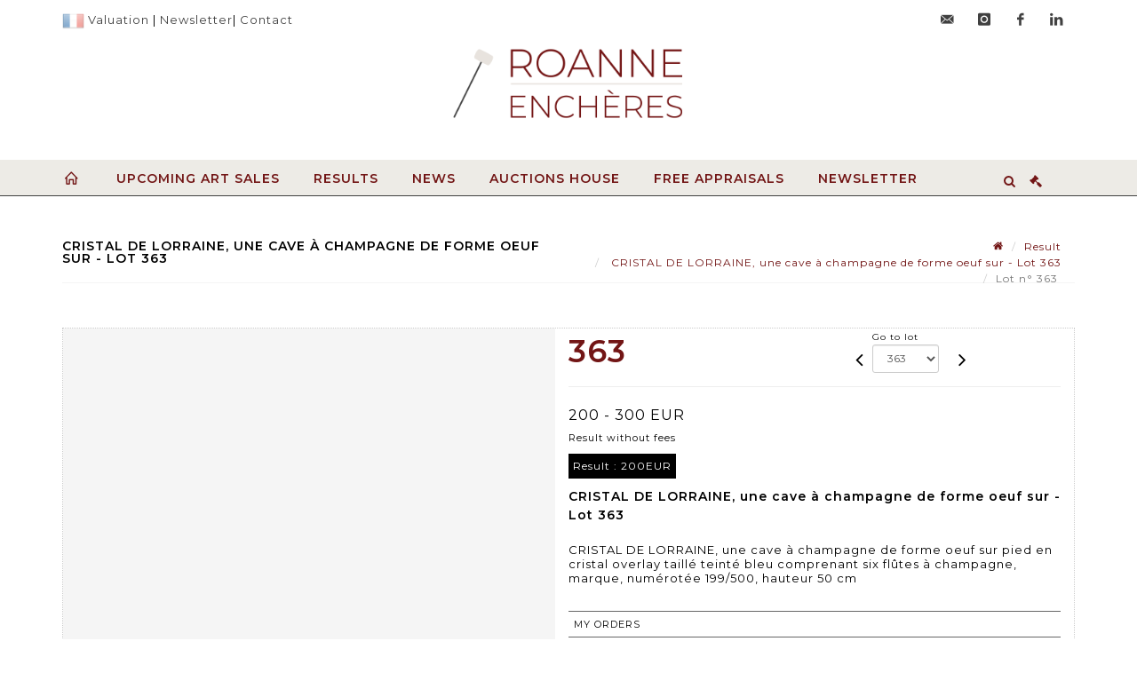

--- FILE ---
content_type: text/html;charset=UTF-8
request_url: https://www.roannencheres.com/en/lot/121366/17828634-cristal-de-lorraine-une-cave-a-champagne-de-forme-oeuf-sur
body_size: 74729
content:
<!doctype html>
<html lang="en" class="no-js">
<head>
    <meta http-equiv="Content-Type" content="text/html; charset=UTF-8">
    <meta http-equiv="X-UA-Compatible" content="IE=edge,chrome=1">
    <title> CRISTAL DE LORRAINE, une cave à champagne de forme oeuf sur  - Lot 363 </title>
    
    
        



    

     
         
         <meta property="og:title" content="CRISTAL DE LORRAINE, une cave à champagne de forme oeuf sur  - Lot 363">
     
    
        <meta name="description" content="Toutes les informations sur le lot CRISTAL DE LORRAINE, une cave à champagne... - Lot 363 - Roanne Enchères"/>
		<meta property="og:description" content="Toutes les informations sur le lot CRISTAL DE LORRAINE, une cave à champagne... - Lot 363 - Roanne Enchères">
    
	
		<meta name="keywords" content="">
	




<meta name="language" content="fr">


<!-- HREF LANG -->


	
		<link rel="alternate" hreflang="en"
			  href="https://www.roannencheres.com/en/lot/121366/17828634-cristal-de-lorraine-une-cave-a-champagne-de-forme-oeuf-sur" />

	
		<link rel="canonical" href="https://www.roannencheres.com/lot/121366/17828634-cristal-de-lorraine-une-cave-a-champagne-de-forme-oeuf-sur" />
	
		<link rel="alternate" hreflang="fr"
			  href="https://www.roannencheres.com/lot/121366/17828634-cristal-de-lorraine-une-cave-a-champagne-de-forme-oeuf-sur" />




<meta name="viewport" content="width=device-width, initial-scale=1, maximum-scale=1"/>
<meta name="author" content="Roanne Ench&egrave;res">
<meta name="identifier-url" content="">
<meta name="layout" content="main"/>
<meta property="og:site_name" content="Roanne Ench&egrave;res">
<meta property="og:locale" content="en">
<meta property="og:url" content="https://www.roannencheres.com/en/lot/121366/17828634-cristal-de-lorraine-une-cave-a-champagne-de-forme-oeuf-sur"/>
<meta property="og:image" content="https://medias-static-sitescp.zonesecure.org/sitegenerique/1159/logos/logo20210930093824.png"/>
<link rel="shortcut icon" href="https://medias-static-sitescp.zonesecure.org/sitegenerique/1159/logos/favicon20210930094011.ico" type="image/x-icon">
<link rel="icon" href="https://medias-static-sitescp.zonesecure.org/sitegenerique/1159/logos/favicon20210930094011.ico" />

<!-- GoogleFonts    ============================================= -->
<link href="https://fonts.googleapis.com/css?family=Montserrat:600" rel="stylesheet"><link href="https://fonts.googleapis.com/css?family=Montserrat:" rel="stylesheet">
<!-- Stylesheets    ============================================= -->

<link rel="stylesheet" href="/assets/bootstrap-2702cc3efe0973add8272e0853ab03a3.css"/>
<link rel="stylesheet" href="/assets/font-awesome/css/font-awesome.min-84f0e98c247f3592f710ccde278d799c.css"/>
<link rel="stylesheet" href="/assets/style-6f91c0476104ee16f6fea9387a0decc9.css"/>
<link rel="stylesheet" href="/assets/font-icons-2145a7dee7ed7e44ae2f1897272842b8.css"/>
<link rel="stylesheet" href="/assets/icomoon-36189714d365d3d2ad41c87302fc4927.css"/>
<link rel="stylesheet" href="/assets/animate-ca9c031f7663c9e52b815d368f541c0e.css"/>
<link rel="stylesheet" href="/assets/magnific-popup-bd76b2742b05e58017f0fe452a612c2c.css"/>
<link rel="stylesheet" href="/assets/responsive-8fa874eb92fb7932dfb539001ee06bdd.css"/>


<!-- REVOLUTION SLIDER	============================================= -->
<link rel="stylesheet" href="https://cdn.drouot.com/assets?name=revolution_slider/css/layers.css">
<link rel="stylesheet" href="https://cdn.drouot.com/assets?name=revolution_slider/css/settings.css">
<link rel="stylesheet" href="https://cdn.drouot.com/assets?name=revolution_slider/css/navigation.css">


<link rel="stylesheet" href="/assets/jquery_toast/jquery.toast-45c7a0d117e54c9e9a29b32ba06784a8.css"/>
<link rel="stylesheet" href="/assets/cp-088cf35f8f3474c63d77b7860a79b0ee.css"/>
<script type="text/javascript" src="https://cdn.drouot.com/assets?name=cpg/jquery-743584baf8fc09dcd82ba03b2c8d990e.js"></script>

<!--[if lt IE 9]>
    <script src="http://css3-mediaqueries-js.googlecode.com/svn/trunk/css3-mediaqueries.js"></script>
<![endif]-->

<!-- CAROUSEL	============================================= -->
<script type="text/javascript" src="/assets/include/carousel-plugin/owl.carousel.min-58f126a356f7a1eb5ef4de741979f957.js" ></script>

<style type="text/css">
.openseadragon { background-color: #ffffff; border: 1px solid #ffffff; color: #333333; height: 600px; width: 400px; }
/* ******************************** GENERAL OPTIONS ******************************** */
.cpgen-container{
width:100%;margin-left:auto;margin-right:auto;padding-left : 0px ; padding-top : 0px ;padding-right : 0px ; padding-bottom : 0px ;}

/* ******************************** TYPOGRAPHY ******************************** */

    /*  BODY ============== */
    body {color : #000000;text-transform: none;font-family: Montserrat, Arial, Helvetica, sans-serif ;/*font-style : ;font-weight : ;*/font-size : 13px;letter-spacing : 1px;}
    body a:link {color : #721515;}
    body a:visited {color : #000000;}
    body a:hover {color : #000000;}

    /*  NAV ============== */
    nav {color : #721515;text-transform: uppercase;font-family: Montserrat, Arial, Helvetica, sans-serif ;/*font-style : ;font-weight : ;*/font-size : 14px;letter-spacing : 1px;}
    nav a:link {color : #721515;}
    nav a:visited {color : #721515;}
    nav a:hover {color : #404040;}

    /*  FOOTER ============== */
    footer {color : #000000;text-transform: none;font-family: Montserrat, Arial, Helvetica, sans-serif ;/*font-style : ;font-weight : ;*/font-size : 13px;letter-spacing : 1px;}
    footer a:link {color : #000000;}
    footer a:visited {color : #000000;}
    footer a:hover {color : #721515;}

    /*  H1 ============== */
    h1 {color : #721515;text-transform: uppercase;font-family: Montserrat, Arial, Helvetica, sans-serif ;/*font-style : ;font-weight : ;*/font-size : 18px;letter-spacing : 1px;}
    h1 a:link {color : #721515;}
    h1 a:visited {color : #721515;}
    h1 a:hover {color : #404040;}

    /*  H2 ============== */
    h2 {color : #721515;text-transform: uppercase;font-family: Montserrat, Arial, Helvetica, sans-serif ;/*font-style : ;font-weight : ;*/font-size : 16px;letter-spacing : 1px;}
    h2 a:link {color : #721515;}
    h2 a:visited {color : #721515;}
    h2 a:hover {color : #404040;}

    /*  H3 ============== */
    h3 {color : #404040;text-transform: uppercase;font-family: Montserrat, Arial, Helvetica, sans-serif ;/*font-style : ;font-weight : ;*/font-size : 15px;letter-spacing : 1px;}
    h3 a:link {color : #404040;}
    h3 a:visited {color : #404040;}
    h3 a:hover {color : #000000;}

    /*  H4 ============== */
    h4 {color : #404040;text-transform: none;font-family: Montserrat, Arial, Helvetica, sans-serif ;/*font-style : ;font-weight : ;*/font-size : 14px;letter-spacing : 1px;}
    h4 a:link {color : #404040;}
    h4 a:visited {color : #404040;}
    h4 a:hover {color : #000000;}

    /*  H5 ============== */
    h5 {color : #404040;text-transform: uppercase;font-family: Montserrat, Arial, Helvetica, sans-serif ;/*font-style : ;font-weight : ;*/font-size : 12px;letter-spacing : 1px;}
    h5 a:link {color : #404040;}
    h5 a:visited {color : #404040;}
    h5 a:hover {color : #000000;}

    /*  H6 ============== */
    h6 {color : #404040;text-transform: uppercase;font-family: Montserrat, Arial, Helvetica, sans-serif ;/*font-style : ;font-weight : ;*/font-size : 12px;letter-spacing : 1px;}
    h6 a:link {color : #404040;}
    h6 a:visited {color : #404040;}
    h6 a:hover {color : #721515;}


/* ******************************** LOGO ******************************** */
#cpgenlogo{margin-left : px ;margin-top : px ;margin-right : px ;margin-bottom : px ; float: left;}

/* ******************************** HEADER ******************************** */

.cpgen-header {padding-left : 0px ;padding-top : 0px ;
padding-right : 0px ;padding-bottom : 0px ;margin-left : 0px ;margin-top : 0px ;margin-right : 0px ;margin-bottom : 0px ;background-color : #ffffff ;border-top: 0px solid #000000;border-bottom: 0px solid #000000;}


/* ******************************** MENU ******************************** */
#cpgen-menu {background-color : #edebe6;}
#header.sticky-header #primary-menu ul li {padding-left : 0px ;padding-top : 0px ;padding-right : 0px ;padding-bottom : 0px;}
#cpgen-menu li:hover{background:#edebe6;}
#primary-menu {font-weight: normal !important;background-color : #edebe6;float:left;}
#header.sticky-header:not(.static-sticky) #primary-menu > ul > li > a {line-height:40px;}
#header.sticky-header #header-wrap{height: 40px;background-color : #ffffff;color : #000000 ;}
#header.sticky-header #header-wrap img{max-height:40px;}
#primary-menu , #primary-menu.style-2 {height: 40px;}
#primary-menu.style-2 > div > ul > li > a{height: 40px;}
.device-sm #header.sticky-style-2 #header-wrap, .device-xs #header.sticky-style-2 #header-wrap, .device-xxs #header.sticky-style-2 #header-wrap{background-color : #edebe6;}
#header.sticky-style-2 #header-wrap, #header.sticky-style-3 #header-wrap, #primary-menu.style-2 > div > ul > li > a {height:40px;line-height:40px}
#primary-menu.style-2 ul ul, #primary-menu.style-2 ul li .mega-menu-content{top:40px}

#primary-menu-trigger {background-color:#edebe6 !important;}
#primary-menu-trigger .icon-reorder{color:#404040 !important;}
#header.transparent-header.full-header #primary-menu > ul { border-right-color: rgba(0,0,0,0.1); }
#primary-menu ul {list-style: none;	height:40px;	margin: 0;}
#primary-menu > ul {float: left; }
#primary-menu ul li.mega-menu { position: inherit; }
#primary-menu ul li:first-child { margin-left: 0; }
#primary-menu ul li a {padding-left : 18px ;padding-top : 3px ;padding-right : 18px;padding-bottom : 3px ; height: 40px;line-height: 40px;}
#primary-menu ul li .mega-menu-content {background-color: #edebe6;	border-top: 2px solid #edebe6;}
#primary-menu ul ul{background-color: #edebe6; width:250px;display: none;}
#primary-menu ul ul a {	color: #404040 !important;}
#primary-menu ul ul li:hover > a {background-color: #ffffff !important;color: #404040!important;}
#primary-menu .dropdown hr{color : #edebe6;}
#primary-menu .container #top-search form input{color: #404040!important;}
#primary-menu .container #top-search form input::placeholder {color:#404040!important;}

/* ******************************** BACKGROUND ******************************** */
body{background-color:#ffffff;background-image: ;background-repeat: ;}


/* ******************************** FOOTER ******************************** */
#footer{padding-left : 0px ;padding-top : 40px ;padding-right : 0px ;padding-bottom : 40px ;margin-left : 0px ;margin-top : 0px ;margin-right : 0px ;margin-bottom : 0px ;border-top: 1px solid #edebe6;border-bottom: 0px solid #ffffff ;background : #edebe6;color : #000000 ; }
#footer a{#000000 ;}



/* ******************************** SOCIAL ******************************** */
.cpgen-header .cpgen-social {font-size:;color:;}
.cpgen-footer .cpgen-social {font-size:;color:;}

#primary-menu ul li .mega-menu-content  {width: 100% !important; }
</style>
<link rel="stylesheet" href="https://medias-static-sitescp.zonesecure.org/sitegenerique/1159/css/cssFile20251030170028.css" type="text/css" />

<script type="text/javascript" src="https://cdn.drouot.com/assets?name=cpg/cookiechoices-abc20e1381d834f5f6bf5378262b9b5c.js"></script>
<script>
    window.dataLayer = window.dataLayer || [];
    function gtag(){dataLayer.push(arguments);}

    gtag('consent', 'default', {
        'ad_storage': 'denied',
        'ad_user_data': 'denied',
        'ad_personalization': 'denied',
        'analytics_storage': 'denied'
    });
</script>

    <!-- Google tag (gtag.js) -->
        <script async src="https://www.googletagmanager.com/gtag/js?id=G-92L3M0WVFG"></script>
        <script>
            if (!isTrackingActivated()) {
                window['ga-disable-G-92L3M0WVFG'] = true;
            } else {
                gtag('js', new Date());
                gtag('config', 'G-92L3M0WVFG');
                updateGtagConsent('granted');
            }
        </script>
    <!-- End Google tag (gtag.js) -->




    <link rel="stylesheet" href="https://cdnjs.cloudflare.com/ajax/libs/font-awesome/6.5.0/css/all.min.css">


    
    <script src="https://cdn.jsdelivr.net/npm/vanilla-lazyload@17.1.2/dist/lazyload.min.js"></script>

</head>
<body class="en">



<div class="cpgen-container">
    
    <div class="cpgen-header">
        
            <div id="top-bar">
    <div class="container clearfix">
        <div class="col_half nobottommargin flags">
            <div class="top-links">
                
    

    
        <a href="/lot/121366/17828634-cristal-de-lorraine-une-cave-a-champagne-de-forme-oeuf-sur" class="languefr">
            <img src="/assets/flags/fr-bcf33ecee56e3e2424fa4daf4b1d2011.png" />
        </a>
    


                <a href="/en/online-valuation" target="_self">Valuation</a> | <a href="/en/newsletter" target="_self">Newsletter</a>| <a href="/en/contact-us" target="_self">Contact </a>
            </div>
        </div>

        <div class="col_half fright  nobottommargin social">
            <div id="top-social">
                <ul>
    

    

        
            <li><a href="mailto:accueil@hdvroanne.com"
                   class="si-email3"><span class="ts-icon"><i class="icon-email3"></i>

                </span><span class="ts-text">accueil@hdvroanne.com</span></a>
            </li>
    

    

    

    

        

            <li><a target="_blank"
                   href="https://www.instagram.com/hdvroanne/?hl=fr"
                   class="si-instagram"><span class="ts-icon"><i class="icon-instagram"></i>
                </span><span class="ts-text">instagram</span></a></li>

        
    

    

    

    

        

            <li><a target="_blank"
                   href="https://www.facebook.com/H%C3%B4tel-des-Ventes-de-Roanne-347664515589306/"
                   class="si-facebook"><span class="ts-icon"><i class="icon-facebook"></i>
                </span><span class="ts-text">facebook</span></a></li>

        
    

    

        

            <li><a target="_blank"
                   href="https://www.linkedin.com/company/roanne-encheres/mycompany/?viewAsMember=true"
                   class="si-linkedin"><span class="ts-icon"><i class="icon-linkedin"></i>
                </span><span class="ts-text">linkedin</span></a></li>

        
    

    

</ul>
            </div>
        </div>
    </div>
</div>
<header id="header" class="header5 sticky-style-2">
    <div class="container clearfix">
        <div id="primary-menu-trigger"><i class="icon-reorder"></i></div>
        <div id="cpgenlogo">
             <!-- Logo  ============================================= -->
            <div id="logo" class="divcenter">
                <a href="/en/home"
                   class="standard-logo"
                   data-dark-logo="https://medias-static-sitescp.zonesecure.org/sitegenerique/1159/logos/logo20210930093824.png">
                    <img style="" src="https://medias-static-sitescp.zonesecure.org/sitegenerique/1159/logos/logo20210930093824.png" class="divcenter" alt="Roanne Enchères">
                </a>
                <a href="/en/home"
                   class="retina-logo"
                   data-dark-logo="https://medias-static-sitescp.zonesecure.org/sitegenerique/1159/logos/logo20210930093824.png">
                    <img src="https://medias-static-sitescp.zonesecure.org/sitegenerique/1159/logos/logo20210930093824.png" class="divcenter" alt="Roanne Enchères">
                </a>
            </div>
        </div>
     </div>
    <div id="cpgen-menu">
        <div id="header-wrap">
                <nav id="primary-menu" class="style-2">
    <div class="container clearfix">
        <ul>

    <li>
        
            <a href="/en/home" >
                <div>
                    <i class='icon-line2-home'></i>
                </div>
            </a>
        
        
    </li>

    <li>
        
            <a href="/en/upcoming-sales" >
                <div>
                    Upcoming art sales
                </div>
            </a>
        
        
    </li>

    <li>
        
            <a href="/en/past-sales" >
                <div>
                    Results
                </div>
            </a>
        
        
    </li>

    <li>
        
            <a href="/en/news" >
                <div>
                    News
                </div>
            </a>
        
        
            <ul>
                

    <li>
        
            <a href="/en/news" >
                <div>
                    News
                </div>
            </a>
        
        
    </li>

    <li>
        
            <a href="/en/news/press-release" >
                <div>
                    Press release
                </div>
            </a>
        
        
    </li>

            </ul>
        
    </li>

    <li>
        
            <a href="/en/presentation" >
                <div>
                    Auctions house
                </div>
            </a>
        
        
            <ul>
                

    <li>
        
            <a href="/en/presentation" >
                <div>
                    Presentation
                </div>
            </a>
        
        
    </li>

    <li>
        
            <a href="/en/team" >
                <div>
                    Our team
                </div>
            </a>
        
        
    </li>

    <li>
        
            <a href="/en/contact-us" >
                <div>
                    Contact us
                </div>
            </a>
        
        
    </li>

            </ul>
        
    </li>

    <li>
        
            <a href="/en/online-valuation" >
                <div>
                    Free Appraisals
                </div>
            </a>
        
        
    </li>

    <li>
        
            <a href="/en/newsletter" >
                <div>
                    Newsletter
                </div>
            </a>
        
        
    </li>
</ul>
            
<div id="top-cart">
    <a href="#" id="top-cart-trigger">
        <i class="icon-legal"></i>
    </a>
    <div class="top-cart-content" id="top-cart-content">
        <div class="top-cart-title">
            <p>Absentee bids </p>
        </div>
        <div class="top-cart-items" id="top-cart-items">
            <template id="cart-item-list">
                <div class="top-cart-item clearfix">
                    <div class="top-cart-item-desc">
                        <a href="/null/null"></a>
                        <span class="top-cart-item-price"></span>
                        <span class="top-cart-item-price"></span>
                    </div>
                </div>
            </template>
        </div>
    </div>
</div><!-- #top-cart end -->

<script type="text/javascript">
    function getQueryVariable(variable) {
        let query = window.location.search.substring(1);
        let vars = query.split('&');
        for (let i = 0; i < vars.length; i++) {
            let pair = vars[i].split("=");
            if (pair[0] === variable) {return pair[1];}
        }
        return false;
    }
    $(document).ready(function() {
        panierSize = 0;
        if (window.localStorage.getItem("panier") !== null && window.localStorage.getItem("panier") !== '') {
            panier = getPanier();
            panierSize = Object.keys(panier.lots).length;
        }
        if (window.location.search.indexOf("okLots") !== -1) {
            let lotIds = getQueryVariable("okLots").split(",");
            for (let i in lotIds) {
                deleteOrdre(lotIds[i]);
            }
            panierSize = Object.keys(panier.lots).length;
        }
        if (panierSize > 0) {
            $.toast({
                icon: 'info',
                text : "<p class=''>Don't forget to definitively validate your absentee bids in your <a href='/ordre'>cart</a>.</p>",
                allowToastClose: true,
                showHideTransition : 'slide',  // It can be plain, fade or slide
                hideAfter : false,             // `false` to make it sticky or time in miliseconds to hide after
                stack : 2,                     // `false` to show one stack at a time count showing the number of toasts that can be shown at once
                textAlign : 'left',            // Alignment of text i.e. left, right, center
                position : 'top-right'       // bottom-left or bottom-right or bottom-center or top-left or top-right or top-center or mid-center or an object representing the left, right, top, bottom values to position the toast on page
            })
            Object.keys(panier.lots).forEach(function (lotId) {
                let t = document.querySelector('#cart-item-list');
                let a = t.content.querySelectorAll("a");
                a[0].textContent = "lot n° "+panier.lots[lotId].n;
                let s = t.content.querySelectorAll("span");
                s[0].textContent = panier.lots[lotId].d;
                if (panier.lots[lotId].m === -1) {
                    s[1].textContent = 'Phone bid';
                } else {
                    s[1].textContent = panier.lots[lotId].m + ' ' + panier.lots[lotId].c;
                }

                let x = document.getElementById("top-cart-items");
                let clone = document.importNode(t.content, true);
                x.appendChild(clone)
            })

            let panierSizeSpan = document.createElement("span");
            panierSizeSpan.textContent = window.panierSize.toString();
            document.getElementById("top-cart-trigger").appendChild(panierSizeSpan);

            let btnPanier = document.createElement("a");
            btnPanier.rel = "nofollow";
            btnPanier.className = "button button-3d button-small nomargin fright";
            btnPanier.textContent = 'Send absentee bid';
            btnPanier.href = '/null/null';
            let btnPanierDiv = document.createElement("div");
            btnPanierDiv.className = "top-cart-action clearfix";
            btnPanierDiv.appendChild(btnPanier);

            document.getElementById("top-cart-content").appendChild(btnPanierDiv);
        } else {
            let panierList = document.createElement("p");
            panierList.textContent = "Your absentee bids list is empty, browse the catalogs to add lots to your list.";
            document.getElementById("top-cart-items").appendChild(panierList);
        }

    });
</script>

            
                <div id="top-search">
                    <a href="#" id="top-search-trigger"><i class="icon-search3"></i><i class="icon-line-cross"></i></a>
                    <form action="/en/search" method="get">
                        <input type="text" name="query" class="form-control" value="" placeholder="Search an item, an artist">
                        <input type="submit" class="loupe" id="AccueilBtChercher" value="">
                    </form>
                </div>
            
    </div>
</nav>
            </div>
        </div>
</header>

        
    </div>

    <div class="container">
        
        
            <div class="clear"></div>

<div class="basic layoutsPage">
    <div class="layoutsExemple col-md-12">
        
<section id="page-title" class="page-title-mini page-title-nobg">
    <div class="clearfix">
        <h1>
            CRISTAL DE LORRAINE, une cave à champagne de forme oeuf sur  - Lot 363
        </h1>
        <ol class="breadcrumb">
            <li><a href='/'>
                <icon class='icon-home2'></icon>
            </a></li>
            <li><a href='/ventes-passees'>Result</a>
            </li>
            <li><a href="/en/catalog/121366-tableware-wine-and-spirits">
                CRISTAL DE LORRAINE, une cave à champagne de forme oeuf sur  - Lot 363
            </a></li>
            <li class="active">Lot n° 363&nbsp;</li>
        </ol>
    </div>
</section>
<section id="content">
    <div class="detailLot content-wrap Vente121366 Etude11159 Etude2">
            <div class="single-product">
                <div class="product">
                    <div class="col-xs-12 col-md-6 product-img noPaddingLeft">
                        
                            
<script type="text/javascript" src="https://cdn.drouot.com/assets?name=openseadragon/openseadragon.min.js"></script>
<div class="col-xs-12 padding0">
    <div id="zoomImage" class="openseadragon">
        <div id="toolbarDiv"></div>
        
            <a id="previous"><i class="fa fa-angle-up"></i></a>
            <a id="next"><i class="fa fa-angle-down"></i></a>
        
        <script type="text/javascript">
            var viewer = OpenSeadragon({
                        id:            "zoomImage",
                        prefixUrl:     "https://cdn.drouot.com/assets?name=openseadragon/images/",
                        showNavigator:  true,
                        toolbar:       "toolbarDiv",
                        nextButton:     "next",
                        previousButton: "previous",
                        autoHideControls: false,
                        maxZoomPixelRatio: 3,
                        minZoomPixelRatio: 0.5,
                        navigatorSizeRatio: 0.12,
                        controlsFadeDelay: 0,
                        controlsFadeLength: 500,
                        showReferenceStrip: false,
                        animationTime: 0.8,
                        imageSmoothingEnabled: true,
                    });
                    $(document).ready(function() {
//                        setTimeout( function(){
//                                   innerHTML2 = $(".intercom-launcher-discovery-frame").contents().find("html").html();
//                                   innerHTML = $('.intercom-launcher-frame').contents().find("html").html();
//                                   innerHTML3 = $("#intercom-frame").contents().find("html").html();
//                               }, 3000);
                        var tiles = [
                            
                            {
                                tileSource : {
                                    type: 'image',
                                    url:  'https://cdn.drouot.com/d/image/lot?size=fullHD&path=1159/121366/7fa7b493e2ed6023046afc60cacd7c3a',
                                    crossOriginPolicy: 'Anonymous',
                                    ajaxWithCredentials: false,
                                },
                            },
                            
                            {
                                tileSource : {
                                    type: 'image',
                                    url:  'https://cdn.drouot.com/d/image/lot?size=fullHD&path=1159/121366/6154476ab04a4504f13a1881710ce750',
                                    crossOriginPolicy: 'Anonymous',
                                    ajaxWithCredentials: false,
                                },
                            },
                            
                        ];
                        var tile = 0;
                        var length = tiles.length - 2;
                        viewer.addTiledImage(tiles[0]); //init sur la première image
                        $(".thumbPreview").click(function() { //quand on clique ça change l'image
                            tile = parseInt($(this).data("thumb-index"));
                            viewer.close();
                            viewer.addTiledImage(tiles[parseInt($(this).data("thumb-index"))]);
                        });
                        var container = $('div.image-container');
                        $("#next").click(function() {
                            if (tile <= length) {
                                tile++;
                            } else {
                                tile = 0;
                            }
                            viewer.close();
                            viewer.addTiledImage(tiles[tile]);
                            scrollTo=$("#thumbImage-"+tile);
                            container.animate({
                                scrollTop: scrollTo.offset().top - container.offset().top + container.scrollTop()
                            })
                        });
                        $("#previous").click(function() {
                            if (tile === 0) {
                                tile = length + 1;
                            } else {
                                tile--;
                            }
                            viewer.close();
                            viewer.addTiledImage(tiles[tile]);
                            scrollTo=$("#thumbImage-"+tile);
                            container.animate({
                                scrollTop: scrollTo.offset().top - container.offset().top + container.scrollTop()
                            })
                        });
        });

    </script>
        <noscript>
            
                
                <img src="https://cdn.drouot.com/d/image/lot?size=phare&path=1159/121366/7fa7b493e2ed6023046afc60cacd7c3a" alt="CRISTAL DE LORRAINE, une cave &agrave; champagne de forme oeuf sur pied en cristal overlay..."/>
            
                
                <img src="https://cdn.drouot.com/d/image/lot?size=phare&path=1159/121366/6154476ab04a4504f13a1881710ce750" alt="CRISTAL DE LORRAINE, une cave &agrave; champagne de forme oeuf sur pied en cristal overlay..."/>
            
        </noscript>
    </div>
</div>

<div class="clear"></div>
<div class="col-xs-12 noPaddingLeft thumbBlocmaster">
    
        
            <div class="col-xs-12 thumbBloc padding0">
                <div class="image-container">
                    
                        <div class="thumbPreview" data-thumb-index="0" id="thumbImage-0" style="
                        background: url('https://cdn.drouot.com/d/image/lot?size=small&path=1159/121366/7fa7b493e2ed6023046afc60cacd7c3a');
                        background-repeat: no-repeat;
                        background-size: cover;
                        background-position:center center;
                        ">
                        </div>
                    
                        <div class="thumbPreview" data-thumb-index="1" id="thumbImage-1" style="
                        background: url('https://cdn.drouot.com/d/image/lot?size=small&path=1159/121366/6154476ab04a4504f13a1881710ce750');
                        background-repeat: no-repeat;
                        background-size: cover;
                        background-position:center center;
                        ">
                        </div>
                    
                </div>
            </div>
        
    
</div>
                        
                    </div>

                    <div class="col-xs-12 col-md-6 product-desc">
                        <div class="fiche_numero_lot">
                            <span class="fiche_lot_label">Lot</span> <span class="fiche_lot_labelnum">n°</span> <span class="fiche_lot_num">363</span>
                        </div>
                        <div class="col-md-5 padding0 floatRight">
                            
<div class="lot_navigation">
    <div class="lot_prec_suiv">
        <span class="lot_precedent col-xs-1 padding0" onclick="javascript:jQuery('#preview-form').submit()">
            
                <form id="preview-form" method="post" action="/action/goToLot?id=17828633" style="display: inline-block;margin-top: 7px;">
                    <input type="hidden" name="cpId" value="1159"/>
                    <input type="hidden" name="venteId" value="121366"/>
                    <input type="hidden" name="newLang" value="en"/>
                    <i class="icon-angle-left" style="font-size:24px;cursor:pointer;"></i>
                </form>
            
        </span>
        <span class="lot_combo col-xs-6 col-md-5 padding0 alignCenter">
            <span class="info_cache font10 alignCenter">Go to lot</span>
            <form id="combo-form" class="form-group"
                  action="/action/goToLot"
                  method="post"
                  style="display: inline-block;">
                <input type="hidden" name="cpId" value="1159"/>
                <input type="hidden" name="venteId" value="121366"/>
                <input type="hidden" name="newLang" value="en"/>
                <select id="combo-num" class="form-control" name="id" style="height:32px; width:auto; font-size: 12px; min-width:75px; " onchange="this.form.submit()" >
<option value="17560841" >1</option>
<option value="17560842" >2</option>
<option value="17560843" >3</option>
<option value="17560844" >4</option>
<option value="17560845" >5</option>
<option value="17560846" >6</option>
<option value="17560847" >7</option>
<option value="17560848" >8</option>
<option value="17560849" >9</option>
<option value="17560850" >10</option>
<option value="17560851" >11</option>
<option value="17560852" >12</option>
<option value="17560853" >13</option>
<option value="17560854" >14</option>
<option value="17560855" >15</option>
<option value="17560856" >16</option>
<option value="17560857" >17</option>
<option value="17560858" >18</option>
<option value="17560859" >19</option>
<option value="17560860" >20</option>
<option value="17560861" >21</option>
<option value="17560862" >22</option>
<option value="17560863" >23</option>
<option value="17608199" >24</option>
<option value="17608200" >25</option>
<option value="17608201" >26</option>
<option value="17608202" >27</option>
<option value="17608203" >28</option>
<option value="17560864" >29</option>
<option value="17560865" >30</option>
<option value="17560866" >31</option>
<option value="17560867" >32</option>
<option value="17560868" >33</option>
<option value="17560869" >34</option>
<option value="17560870" >35</option>
<option value="17560871" >36</option>
<option value="17560872" >37</option>
<option value="17560873" >38</option>
<option value="17560874" >39</option>
<option value="17560875" >40</option>
<option value="17560876" >41</option>
<option value="17560877" >42</option>
<option value="17560878" >43</option>
<option value="17560879" >44</option>
<option value="17560880" >45</option>
<option value="17560881" >46</option>
<option value="17560882" >47</option>
<option value="17560883" >48</option>
<option value="17560884" >49</option>
<option value="17560885" >50</option>
<option value="17560886" >51</option>
<option value="17560887" >52</option>
<option value="17560888" >53</option>
<option value="17560889" >54</option>
<option value="17560890" >55</option>
<option value="17560891" >56</option>
<option value="17560892" >57</option>
<option value="17560893" >58</option>
<option value="17560894" >59</option>
<option value="17560895" >60</option>
<option value="17560896" >61</option>
<option value="17560897" >62</option>
<option value="17560898" >63</option>
<option value="17560899" >64</option>
<option value="17560900" >65</option>
<option value="17560901" >66</option>
<option value="17560902" >67</option>
<option value="17560903" >68</option>
<option value="17560904" >69</option>
<option value="17560905" >70</option>
<option value="17560906" >71</option>
<option value="17560907" >72</option>
<option value="17560908" >73</option>
<option value="17560909" >74</option>
<option value="17560910" >75</option>
<option value="17560911" >76</option>
<option value="17560912" >77</option>
<option value="17560913" >78</option>
<option value="17560914" >79</option>
<option value="17722513" >80-1</option>
<option value="17560915" >80</option>
<option value="17560916" >81</option>
<option value="17560917" >82</option>
<option value="17560918" >83</option>
<option value="17560919" >84</option>
<option value="17560920" >85</option>
<option value="17560921" >86</option>
<option value="17560922" >87</option>
<option value="17560923" >88</option>
<option value="17560924" >89</option>
<option value="17560925" >90</option>
<option value="17560926" >91</option>
<option value="17560927" >92</option>
<option value="17560928" >93</option>
<option value="17560929" >94</option>
<option value="17608204" >95</option>
<option value="17608205" >96</option>
<option value="17608206" >97</option>
<option value="17608207" >98</option>
<option value="17608208" >99</option>
<option value="17560930" >100</option>
<option value="17560931" >101</option>
<option value="17560932" >102</option>
<option value="17560933" >103</option>
<option value="17560934" >104</option>
<option value="17560935" >105</option>
<option value="17560936" >106</option>
<option value="17560937" >107</option>
<option value="17560938" >108</option>
<option value="17560939" >109</option>
<option value="17722514" >110-1</option>
<option value="17560940" >110</option>
<option value="17560941" >111</option>
<option value="17560942" >112</option>
<option value="17560943" >113</option>
<option value="17560944" >114</option>
<option value="17560945" >115</option>
<option value="17560946" >116</option>
<option value="17560947" >117</option>
<option value="17560948" >118</option>
<option value="17560949" >119</option>
<option value="17560950" >120</option>
<option value="17560952" >121</option>
<option value="17560954" >122</option>
<option value="17560956" >123</option>
<option value="17560958" >124</option>
<option value="17560960" >125</option>
<option value="17560961" >126</option>
<option value="17560963" >127</option>
<option value="17560965" >128</option>
<option value="17560967" >129</option>
<option value="17560969" >130</option>
<option value="17560971" >131</option>
<option value="17560973" >132</option>
<option value="17560975" >133</option>
<option value="17560977" >134</option>
<option value="17560979" >135</option>
<option value="17560981" >136</option>
<option value="17560983" >137</option>
<option value="17560985" >138</option>
<option value="17560987" >139</option>
<option value="17560989" >140</option>
<option value="17560991" >141</option>
<option value="17608209" >142</option>
<option value="17608210" >143</option>
<option value="17608211" >144</option>
<option value="17608212" >145</option>
<option value="17608213" >146</option>
<option value="17608214" >147</option>
<option value="17608215" >148</option>
<option value="17608216" >149</option>
<option value="17746318" >150-1</option>
<option value="17560993" >150</option>
<option value="17560995" >151</option>
<option value="17560997" >152</option>
<option value="17560999" >153</option>
<option value="17561001" >154</option>
<option value="17561003" >155</option>
<option value="17561005" >156</option>
<option value="17561007" >157</option>
<option value="17561009" >158</option>
<option value="17561011" >159</option>
<option value="17561013" >160</option>
<option value="17561015" >161</option>
<option value="17561017" >162</option>
<option value="17561019" >163</option>
<option value="17561021" >164</option>
<option value="17561023" >165</option>
<option value="17561025" >166</option>
<option value="17561027" >167</option>
<option value="17561029" >168</option>
<option value="17561031" >169</option>
<option value="17561033" >175</option>
<option value="17561035" >176</option>
<option value="17561037" >177</option>
<option value="17561039" >178</option>
<option value="17561041" >179</option>
<option value="17561043" >180</option>
<option value="17561045" >181</option>
<option value="17561047" >182</option>
<option value="17561049" >183</option>
<option value="17561051" >184</option>
<option value="17561054" >185</option>
<option value="17561056" >186</option>
<option value="17561058" >187</option>
<option value="17561060" >188</option>
<option value="17561062" >189</option>
<option value="17561064" >190</option>
<option value="17561066" >191</option>
<option value="17561068" >192</option>
<option value="17561070" >193</option>
<option value="17561072" >194</option>
<option value="17561075" >195</option>
<option value="17561077" >196</option>
<option value="17561079" >197</option>
<option value="17561081" >198</option>
<option value="17561083" >199</option>
<option value="17561085" >200</option>
<option value="17561087" >201</option>
<option value="17561089" >202</option>
<option value="17561091" >203</option>
<option value="17561093" >204</option>
<option value="17561095" >205</option>
<option value="17561097" >206</option>
<option value="17561099" >207</option>
<option value="17561101" >208</option>
<option value="17561103" >209</option>
<option value="17561105" >210</option>
<option value="17561107" >211</option>
<option value="17561109" >212</option>
<option value="17561111" >213</option>
<option value="17561113" >214</option>
<option value="17561115" >215</option>
<option value="17561117" >216</option>
<option value="17561119" >217</option>
<option value="17561121" >218</option>
<option value="17561123" >219</option>
<option value="17561124" >220</option>
<option value="17561126" >221</option>
<option value="17561128" >222</option>
<option value="17561130" >223</option>
<option value="17608217" >224</option>
<option value="17608218" >225</option>
<option value="17608219" >226</option>
<option value="17608220" >227</option>
<option value="17608221" >228</option>
<option value="17608222" >229</option>
<option value="17608223" >230</option>
<option value="17686392" >231</option>
<option value="17686393" >232</option>
<option value="17686394" >233</option>
<option value="17686395" >234</option>
<option value="17686396" >235</option>
<option value="17686397" >236</option>
<option value="17686398" >237</option>
<option value="17686399" >238</option>
<option value="17686400" >239</option>
<option value="17686401" >240</option>
<option value="17686402" >241</option>
<option value="17686403" >242</option>
<option value="17686404" >243</option>
<option value="17686405" >244</option>
<option value="17686406" >245</option>
<option value="17686407" >246</option>
<option value="17686408" >247</option>
<option value="17686409" >248</option>
<option value="17686410" >249</option>
<option value="17686411" >250</option>
<option value="17686412" >251</option>
<option value="17686413" >252</option>
<option value="17686414" >253</option>
<option value="17686415" >254</option>
<option value="17686416" >255</option>
<option value="17686417" >256</option>
<option value="17686418" >257</option>
<option value="17686419" >258</option>
<option value="17686420" >259</option>
<option value="17686421" >260</option>
<option value="17686422" >261</option>
<option value="17686423" >262</option>
<option value="17686424" >263</option>
<option value="17686425" >264</option>
<option value="17686426" >265</option>
<option value="17686427" >266</option>
<option value="17686428" >267</option>
<option value="17686429" >268</option>
<option value="17686430" >269</option>
<option value="17686431" >270</option>
<option value="17686432" >271</option>
<option value="17686433" >272</option>
<option value="17686434" >273</option>
<option value="17686435" >274</option>
<option value="17686436" >275</option>
<option value="17686437" >276</option>
<option value="17686438" >277</option>
<option value="17686439" >278</option>
<option value="17686440" >279</option>
<option value="17686441" >280</option>
<option value="17686442" >281</option>
<option value="17686443" >282</option>
<option value="17686444" >283</option>
<option value="17686445" >284</option>
<option value="17686446" >285</option>
<option value="17686447" >286</option>
<option value="17686448" >287</option>
<option value="17686369" >288</option>
<option value="17686370" >289</option>
<option value="17686371" >290</option>
<option value="17686372" >291</option>
<option value="17686373" >292</option>
<option value="17686374" >293</option>
<option value="17686375" >294</option>
<option value="17686376" >295</option>
<option value="17686377" >296</option>
<option value="17686378" >297</option>
<option value="17686379" >298</option>
<option value="17686380" >299</option>
<option value="17686381" >300</option>
<option value="17686382" >301</option>
<option value="17686383" >302</option>
<option value="17686384" >303</option>
<option value="17686385" >304</option>
<option value="17686386" >305</option>
<option value="17686387" >306</option>
<option value="17686359" >307</option>
<option value="17686360" >308</option>
<option value="17686361" >309</option>
<option value="17686362" >310</option>
<option value="17686363" >311</option>
<option value="17686353" >312</option>
<option value="17686354" >313</option>
<option value="17686355" >314</option>
<option value="17686356" >315</option>
<option value="17686357" >316</option>
<option value="17686358" >317</option>
<option value="17686364" >318</option>
<option value="17686365" >319</option>
<option value="17686366" >320</option>
<option value="17686367" >321</option>
<option value="17686368" >322</option>
<option value="17722515" >323</option>
<option value="17722516" >324</option>
<option value="17722517" >325</option>
<option value="17722518" >326</option>
<option value="17722519" >327</option>
<option value="17722520" >328</option>
<option value="17722521" >329</option>
<option value="17722522" >330</option>
<option value="17722523" >331</option>
<option value="17722524" >332</option>
<option value="17722525" >333</option>
<option value="17722526" >334</option>
<option value="17722527" >335</option>
<option value="17722528" >336</option>
<option value="17722529" >337</option>
<option value="17722530" >338</option>
<option value="17722531" >339</option>
<option value="17722532" >340</option>
<option value="17722533" >341</option>
<option value="17722534" >342</option>
<option value="17722535" >343</option>
<option value="17722536" >344</option>
<option value="17722537" >345</option>
<option value="17722538" >346</option>
<option value="17722539" >347</option>
<option value="17722540" >348</option>
<option value="17722541" >349</option>
<option value="17722542" >350</option>
<option value="17722543" >351</option>
<option value="17722544" >352</option>
<option value="17746319" >353</option>
<option value="17746320" >354</option>
<option value="17746321" >355</option>
<option value="17746322" >356</option>
<option value="17828628" >357</option>
<option value="17828629" >358</option>
<option value="17828630" >359</option>
<option value="17828631" >360</option>
<option value="17828632" >361</option>
<option value="17828633" >362</option>
<option value="17828634" selected="selected" >363</option>
<option value="17828635" >364</option>
<option value="17828636" >365</option>
<option value="17828637" >366</option>
<option value="17828638" >367</option>
<option value="17828639" >368</option>
</select>

            </form>
        </span>
        <span class="lot_suivant col-xs-1 noPaddingRight noPaddingLeft" onclick="javascript:jQuery('#next-form').submit()">
            
                <form id="next-form" method="post" action="/action/goToLot?id=17828635" style="display: inline-block; margin-top: 7px;">
                    <i class="icon-angle-right" style="font-size:24px;cursor: pointer;"></i>
                    <input type="hidden" name="cpId" value="1159"/>
                    <input type="hidden" name="venteId" value="121366"/>
                    <input type="hidden" name="newLang" value="en"/>
                </form>
            
        </span>
    </div>
</div>
                        </div>

                        <div class="line"></div>
                        
                            <div class="estimLabelAff4">Estimation :</div>
                            <div class="estimAff4">
                                
                                    200 - 300
                                
                                EUR
                            </div>
                        

                        
                            
                                <div class="explicationResultats">
                                    Result without fees
                                </div>
                            
                            <div class="fiche_lot_resultat">
                                Result
                                : <nobr>200EUR</nobr></div>
                        
                        <div class="fiche_ordre_achat">
                            
                        </div>
                        

                        <div class="fiche_titre_lot">
                            CRISTAL DE LORRAINE, une cave à champagne de forme oeuf sur  - Lot 363
                        </div>

                        <div class="fiche_lot_description" id="lotDesc-17828634">CRISTAL DE LORRAINE, une cave à champagne de forme oeuf sur pied en cristal overlay taillé teinté bleu comprenant six flûtes à champagne, marque, numérotée 199/500, hauteur 50 cm</div>
                        
                        <div id="description-modal" class="modal fade bs-example-modal-lg" tabindex="-1" role="dialog" aria-labelledby="description-modal">
    <div class="modal-dialog modal-lg" role="document">
        <div class="modal-content">
            <div class="modal-header">
                <button type="button" class="close" data-dismiss="modal" aria-hidden="true">&times;</button>
                <h4 class="modal-title">
                    Sale information - Tableware, wine and spirits
                </h4>
            </div>

            <div class="modal-body">
                <div class="te">
                    <p>Cutlery - Tableware - Decorative items - Wines and spirits.</p><p><br/></p>
                </div>
            </div>

            <div class="modal-footer">
                <button type="button" class="btn btn-default" data-dismiss="modal">
                    Close
                </button>
            </div>
        </div>
    </div>
</div>
                        <div id="conditions-modal" class="modal fade bs-example-modal-lg" tabindex="-1" role="dialog" aria-labelledby="conditions-modal">
    <div class="modal-dialog modal-lg" role="document">
        <div class="modal-content">
            <div class="modal-header">
                <button type="button" class="close" data-dismiss="modal" aria-hidden="true">&times;</button>
                <h4 class="modal-title">
                    Sales conditions - Tableware, wine and spirits
                </h4>
            </div>

            <div class="modal-body">
                <div class="te">
                    <p><strong style="color: rgb(47, 52, 55);">Conditions Particulières :</strong><span style="color: rgb(47, 52, 55);">&nbsp;En raison de l'épidémie actuelle et compte tenu des mesures annoncées par le Gouvernement dans le cadre de la lutte contre le Covid 19, cette vente n'accueillera que 22 acheteurs présents physiquement en salle. !!! Pour assister à la vente en salle, vous devez vous inscrire au préalable par mail à l'adresse suivante :&nbsp;accueil@hdvroanne.com&nbsp;et vous munir de votre pièce d'identité le jour de la vente (elle vous sera demandée pour entrer dans la salle)!!! *** PORT DU MASQUE OBLIGATOIRE *** L'exposition publique sera soumise à des règles strictes concernant le sens de circulation, la régulation des entrées et sorties. Nous vous demandons de les respecter consciencieusement. Enlèvement des lots : les lots ne seront délivrés qu'à tour de rôle, toujours dans le respect de la distanciation physique, dans l'ordre de dépôt de la plaquette acheteur.</span></p><p><strong style="color: rgb(47, 52, 55);">Conditions de règlement :</strong><span style="color: rgb(47, 52, 55);">&nbsp;Chèque et Espèces jusqu'à 1000 € - CB - Virement</span></p><p><strong style="color: rgb(47, 52, 55);">Frais de vente :</strong><span style="color: rgb(47, 52, 55);">&nbsp;</span><strong style="color: rgb(47, 52, 55);">22</strong><span style="color: rgb(47, 52, 55);">&nbsp;% TTC en volontaire</span></p><p><br></p><p><span style="color: rgba(0, 0, 0, 0.87);">Le Commissaire-Priseur désigne à la fois l'opérateur de ventes volontaires déclaré auprès du CONSEIL DES VENTES VOLONTAIRES qui organise la vente des lots à titre volontaire et la personne physique ou morale titulaire de l'office du commissaire-priseur judiciaire qui organise la vente des lots à titre judiciaire. Les adjudicataires ont pris connaissance des conditions générales de la vente sur les lieux de l’exposition où elles ont été affichées, ainsi que dans les catalogues de vente où elles sont reproduites, et sont réputés les accepter sans réserve dès lors qu’ils portent une enchère. </span></p><p><br></p><p><strong>DEROULEMENT DE LA VENTE</strong> : La vente est faite au comptant et est conduite en euros. Le plus offrant et dernier enchérisseur est l'adjudicataire. Il s'engage à régler personnellement et immédiatement le prix d'adjudication augmenté des frais à la charge de l'acquéreur et de tout impôt ou taxe exigible. Il doit justifier de son identité et de ses références bancaires. Les chèques et virements sont libellés en euros (€) à l'ordre de Maître Véronique INGELS (ventes judiciaires) ou Roanne enchères (ventes volontaires). L'acheteur est censé agir pour son propre compte, sauf dénonciation préalable de mandataire pour le compte d'un tiers acceptée par l’Etude. Celui-ci devra nous fournir sa pièce d’identité et un chèque de caution. Le commissaire-priseur dirige la vente de façon discrétionnaire en respectant les usages établis, se réservant le droit d’organiser les enchères de la façon la plus appropriée, de déplacer certains lots lors de la vente, de retirer tout lot de la vente, de réunir ou de séparer des lots, de refuser toute enchère. En cas de contestation, elle se réserve la possibilité de désigner l'adjudicataire, de poursuivre la vente ou de l'annuler, ou encore de remettre le lot en vente, sans avoir à motiver ces choix. Les enchères sont annoncées hors frais et hors taxe. Les enchérisseurs sont réputés ne pas ignorer ni les frais, ni les taxes applicables aux adjudications. Ces derniers sont mentionnés dans le catalogue et les annonces de vente, et rappelés par le commissaire-priseur au début de la vente. En cas de contestation au moment des adjudications, c’est-à-dire s’il est établi que deux ou plusieurs enchérisseurs ont simultanément porté une enchère équivalente, soit à haute voix, soit par signe, soit par internet, et réclament en même temps cet objet, après le prononcé du mot « adjugé », ledit objet sera immédiatement remis en vente au prix proposé par les enchérisseurs et tout le public présent sera admis à enchérir à nouveau. </p><p><br></p><p><strong>FRAIS EN SUS : Les montants « au marteau » s’entendent TTC, les frais en sus des enchères sont de 14.28 % T.V.A incluse (soit 11,90 % HT) s’il est annoncé qu’elle est récupérable, en judiciaire.</strong></p><p><strong>22 % TTC en volontaire - <u>Les achats via le live voient leurs frais majorés de 1,50% HT </u></strong></p><p><br></p><p><strong>MODES DE REGLEMENT ACCEPTES : </strong></p><p><span style="color: rgba(0, 0, 0, 0.87);">- en espèces : jusqu'à 1000 € pour les professionnels et pour les particuliers résidents, jusqu'à 15000 € pour les particuliers non-résidents sur présentation de pièce d'identité et tous justificatifs. - par chèque : jusqu’à 1000 €, avec présentation de deux pièces d'identité. Aucune délivrance n'aura lieu avant encaissement définitif du chèque.</span></p><p><span style="color: rgba(0, 0, 0, 0.87);">- Chèque certifié ou lettre accréditive pour tout achat supérieur à 1 000 €, uniquement tirés sur une banque française, jusqu'à concurrence de 23000 €. </span></p><p><span style="color: rgba(0, 0, 0, 0.87);">- par carte bancaire. </span></p><p><span style="color: rgba(0, 0, 0, 0.87);">- par virement bancaire en euros : possible dans tous les cas, en particulier pour les montants supérieurs à 23000 € et pour les règlements des acquéreurs étrangers. Frais à la charge du donneur d’ordre. Aucun lot n’est délivré avant réception définitive des fonds sur le compte de l’étude. </span></p><p><span style="color: rgba(0, 0, 0, 0.87);">IBAN : FR98 3000 2036 0000 0070 2216 E32 // Code B.I.C : CRLYFRPP ETUDE DE MAITRE INGELS COMPTE CLIENTS </span></p><p><span style="color: rgba(0, 0, 0, 0.87);">IBAN : FR90 3000 2036 0000 0070 2223 D19 // Code B.I.C : CRLYFRPP SARL SVV ROANNE ENCHERES COMPTE CLIENTS </span></p><p><span style="color: rgba(0, 0, 0, 0.87);">La loi du 29 Juillet 2011 rend obligatoire le paiement par chèque ou virement des métaux ferreux et non ferreux. A défaut de paiement, une procédure de réitération d’enchères sera diligentée immédiatement. L’acquéreur défaillant sera poursuivi pour la différence constatée entre le montant de son achat et le montant de la revente sur folle-enchère, sans pouvoir prétendre à un excédent. L’Etude est adhérente au Registre central de prévention des impayés des Commissaires-priseurs, auprès duquel les incidents de paiement sont susceptibles d’inscription. Les droits d’accès, de rectification et d’opposition pour motif légitime sont à exercer par le débiteur concerné auprès du Symev, 15 rue Fressinet, 75016 PARIS. Les acheteurs défaillants consentent expressément à ce que l'incident et leur nom soient rendus publics par tout moyen, et ne peuvent se prévaloir d'aucun droit sur le bien impayé.</span></p><p><br></p><p><strong>GARANTIES ASSORTISSANT LES VENTES :</strong></p><p><span style="color: rgba(0, 0, 0, 0.87);">En vente prestige concernant les lots volontaires : Les indications portées sur la liste de vente ou le catalogue engagent la responsabilité du commissaire-priseur et de ses experts, lesquels garantissent l’authenticité des lots mis en vente, sous réserve des rectificatifs annoncés au moment de la présentation des lots et portés au procès-verbal de la vente. Les attributions ont été établies compte tenu des connaissances scientifiques et artistiques à la date de la vente. Une exposition préalable permet aux acquéreurs de se rendre compte de l’état des biens mis en vente, il ne sera admis aucune réclamation une fois l’adjudication prononcée, notamment pour les restaurations et les accidents. Les reproductions au catalogue ou sur Internet des œuvres sont aussi fidèles que possible, une différence de coloris ou de tons étant néanmoins possible. Les dimensions et poids ne sont donnés qu’à titre indicatif.</span></p><p><br></p><p><strong>DELIVRANCE DES LOTS :</strong></p><p><span style="color: rgba(0, 0, 0, 0.87);">Les lots ne seront délivrés que contre bon mode de règlement et encaissement définitif du prix, quelle que soit la qualité de l’acquéreur, particulier ou professionnel. Les frais d’envoi, conditionnement ou de livraison feront l’objet d’un devis établi par Roanne enchères. L’acquéreur signera une décharge avant l’envoi, Roanne enchères décline toute responsabilité en cas de détérioration des lots en cours de transport. Il fera son affaire personnelle des démarches avec les services postaux ou le transporteur en cas d’avarie de transport.&nbsp;</span></p><p><br></p><p><strong>GARDIENNAGE :</strong> Il sera facturé 10 € HT par m3 et par mois pour toute marchandise ou objets meublants non enlevée dans les délais annoncés. La tolérance de gardiennage n’emporte pas la responsabilité de Roanne enchères en cas de vol ou détérioration des lots qui n’ont pas été enlevés par les acquéreurs.</p><p><br></p><p><strong>COMMERCE DE L’IVOIRE :</strong></p><p><span style="color: rgba(0, 0, 0, 0.87);">L’adjudicataire mandate l’officier vendeur aux fins d’effectuer en son nom la déclaration d’achat prévue par l’arrêté du 16 Août 2016 relatif à l’interdiction du commerce d’ivoire d’éléphant et de corne de rhinocéros.</span></p>
                </div>
            </div>

            <div class="modal-footer">
                <button type="button" class="btn btn-default" data-dismiss="modal">
                    Close
                </button>
            </div>
        </div>
    </div>
</div>
                        <a href="/en/order"
                           class="mes_orders lien_droite">
                            <div class="droite_catalogue ordre">
                                My orders
                                </div>
                        </a> <a data-toggle="modal"
                                data-target="#description-modal"
                                class="droite_catalogue informations">
                        <div class="catalogue_informations"><span class="catalogue_informations_picto"></span>
                            Sale information
                        </div>
                    </a> <a data-toggle="modal"
                            data-target="#conditions-modal"
                            class="droite_catalogue cgv">
                        <div class="catalogue_cgv"><span class="catalogue_cgv_picto"></span>
                            Sales conditions
                        </div>
                    </a>
                        <a class="droite_catalogue retour_catalogue"
                            href="/en/catalog/121366-tableware-wine-and-spirits#lot363"><span class="catalogue_retour_picto"></span>
                        Return to catalogue
                    </a>

                        
                        <div class="si-share noborder clearfix fright">
                            <div>
                                <a target="_blank"
                                   href="https://www.facebook.com/sharer/sharer.php?u=https://www.roannencheres.com/en/lot/121366/17828634-cristal-de-lorraine-une-cave-a-champagne-de-forme-oeuf-sur"
                                   class="social-icon si-borderless si-facebook"><i class="icon-facebook"></i> <i class="icon-facebook"></i>
                                </a>
                                <a target="_blank"
                                    href="https://twitter.com/intent/tweet?url=https://www.roannencheres.com/en/lot/121366/17828634-cristal-de-lorraine-une-cave-a-champagne-de-forme-oeuf-sur&amp;text=CRISTAL DE LORRAINE, une cave à champagne de forme +&amp;via=Roanne Enchères"
                                    class="social-icon si-borderless si-twitter"><i class="icon-twitter"></i> <i class="icon-twitter"></i>
                            </a></div>
                        </div>

                        <div class="clear"></div>
                    </div>
                    <!-- end .single-project -->
                    <div class="clear"></div>
                </div>
            </div>
    </div>
</section>
    </div>
</div>

<div class="clear"></div>

        
    </div>

    
        <div id="gotoTop"
             class="icon-angle-up"
             style="display: none;"></div>

        <div class="cpgen-footer">
            
            <footer id="footer" class="Footer4 dark">
    <div id="copyrights">
        <div class="container clearfix">
            <div class="col_one_third textAlignLeft"><a href="/en/home" target="_blank"><img alt="Roanne Enchères" class="footer-logo" src="https://www.roannencheres.com/uploads/Image/img_site/logo_footer.png" /></a></div>
            <div class="col_one_third textAlignCenter"><div style="text-align: center;"><a href="/en/terms-services" target="_self">Terms of services</a> | <a href="/en/privacy-policy" target="_self">Privacy</a> | <a href="/en/legal-notice" target="_self">Mentions Légales</a><br /><a href="/en/general-terms-conditions" target="_blank">CGV</a> | <a href="/en/online-valuation" target="_self">Estimation</a> | <a href="/en/newsletter" target="_self">Newsletter</a> | <a href="/en/find-us" target="_self">Contact</a><br /> </div><div class="socialFooter">
    


    
        
            <a target="_blank"
               href="mailto:accueil@hdvroanne.com"
               class="social-icon si-small si-borderless nobottommargin si-email3"><i class="icon-email3"></i> <i class="icon-icon-email3"></i>
            </a>


    


    


    
        

            <a target="_blank"
               href="https://www.instagram.com/hdvroanne/?hl=fr"
               class="social-icon si-small si-borderless nobottommargin  si-instagram">
                <i class="icon-instagram"></i><i class="icon-instagram"></i>
            </a>
        


    


    


    
        

            <a target="_blank"
               href="https://www.facebook.com/H%C3%B4tel-des-Ventes-de-Roanne-347664515589306/"
               class="social-icon si-small si-borderless nobottommargin  si-facebook">
                <i class="icon-facebook"></i><i class="icon-facebook"></i>
            </a>
        


    
        

            <a target="_blank"
               href="https://www.linkedin.com/company/roanne-encheres/mycompany/?viewAsMember=true"
               class="social-icon si-small si-borderless nobottommargin  si-linkedin">
                <i class="icon-linkedin"></i><i class="icon-linkedin"></i>
            </a>
        


    


</div></div>
            <div class="col_one_third col_last textAlignRight"><div class="coordonnees">23, rue Benoît Malon<br />42300 Roanne<br />04 77 72 52 22<br /><a href="mailto:accueil@hdvroanne.com" target="_blank">accueil@hdvroanne.com</a></div></div>
            <div class="col-md-12 textAlignCenter"><div style="text-align: center;"><br />© Roanne Enchères - All rights reserved<br /><br /><a href="https://drouot.com/website-creation-service" target="_blank">Created by our partner</a></div></div>
        </div>
    </div>
</footer>

        </div>
    


    
    <script language="javascript"
            type="text/javascript">
        function validatePaiement() {
            var msg = "";
            var exprMail = /^[\w\-\.\+]+\@[a-zA-Z0-9\.\-]+\.[a-zA-z0-9]{2,5}$/;
            var exprMontant = /^\d+[.,]?\d*$/;
            var exprTel = /^[0-9+ -.]+$/;
            var exprAlphanumeric = /^(?=.*[0-9a-zA-Z])([a-zA-Z0-9\-\s]+)$/;


            with (document.form1) {

                if (typeof ref !== 'undefined') {
                    if (ref.value == "") {
                        msg += "Le Numéro de bordereau est obligatoire\n";
                    }

                    if (ref.value.search(exprAlphanumeric)) {
                        msg += "Le numéro de bordereau doit être de type alphanumérique\n";
                    }
                }
                if (nom.value == "") msg += "Le champ Nom Prénom / Dénomination est obligatoire\n";
                if (mail.value === "") {
                    msg += "Le champs Mail est obligatoire \n"
                } else if (mail.value.search(exprMail) == -1) {
                      msg += "Mail invalide\n";
                }
                if (montant.value == "") {
                    msg += "Le champ Montant est obligatoire\n";
                } else {
                    if (montant.value.search(exprMontant) == -1) msg += "Montant invalide\n";
                }
            }
            if (msg.length > 0) {
                alert(msg);
            } else {
                //envoi du formulaire
                //alert("le formulaire va etre envoyé");
                document.form1.submit();
            }
        }
    </script>

    
    <script language="javascript"
            type="text/javascript">
        function validateJudicialForm() {
            var msg = "";
            var exprMontant = /^\d+[.,]?\d*$/;
            var exprTel = /^[0-9+ -.]+$/;
            var exprAlphanumeric = /^(?=.*[0-9])(?=.*[a-zA-Z])([a-zA-Z0-9]+)$/

            with (document.form1) {
                if (typeof ref !== 'undefined') {
                    if (ref.value == "") {
                        msg += "Le Numéro de dossier est obligatoire\n";
                    } else if (ref.value.search(exprAlphanumeric)) {
                    		msg += "Le Numéro de dossier doit être de type alphanumérique\n";
                    }
                }
                if (nom.value == "") msg += "Le champ Nom Prénom / Dénomination est obligatoire\n";
                if (mail.value === "") {
                    msg += "Le champs Mail est obligatoire \n"
                }
                if(tel.value === "") {
                    msg += "Le champs Téléphone est obligatoire\n"
                } else if (tel.value.search(exprTel)) {
                    msg += "Le champs Téléphone doit être de type alphanumérique\n";
                }
                if (montant.value == "") {
                    msg += "Le champ Montant est obligatoire\n";
                } else if (montant.value.search(exprMontant) == -1) {
                    msg += "Montant invalide\n";
                }
                if (affaire.value == "") {
                    msg += "Le champ Affaire est obligatoire\n";
                }
            }
            if (msg.length > 0) {
                alert(msg);
            } else {
                //envoi du formulaire
                //alert("le formulaire va etre envoyé");
                document.form1.submit();
            }
        }
    </script>
</div>




<div id="rgpd-popup" class="col-md-8 rgpd-popup hidden">
    <div class="col-md-9 rgpd-border-tlb">
        <a id="rgpd-continue-without-accepting" onclick="rgpdRefuseAll()"> Continue without accepting > </a>
        <h3 class="bold">We respect your privacy: </h3>
        <p style="margin-bottom: 2%">With your consent, we would like to use cookies placed by us on this site. Some of these cookies are strictly necessary for the smooth running of the site. Others are used to:</p>
        <ul>
            <li>
                <p>Personalize your browsing experience by remembering your choices and improving your user experience,</p>
            </li>
            <li>
                <p>Track the number of our visitors and understand how you access our site,</p>
            </li>
            <li>
                <p>Offer content and ads tailored to your interests.</p>
            </li>
        </ul>
        <p style="margin-top: 2%">Your consent to the installation of non-strictly necessary cookies is free and can be withdrawn or given at any time.</p>
    </div>

    <div class="col-md-12 rgpd-buttons">
        <button class="col-md-12 btn rgpd" style="background-color: white !important; color: #70c99e !important; width: 20%" onclick="showCustomConsent();"><strong>Customise my choices</strong></button>
        <button class="col-md-12 btn rgpd" style="width: 20%" onclick="rgpdAcceptAll();"><strong>Accept all</strong></button>
    </div>
</div>

<div id="rgpd-custom-popup" class="col-md-8 rgpd-popup hidden">
    <div class="rgpd-border-tlb rgpd-border-r">
        <div class="rgpd-header">
            <button class="col-md-3 btn rgpd-custom" style="width: 15%;" onclick="rgpdAcceptAll();"><strong>Accept all</strong></button>
            <br/>
            <h3 class="bold">Cookie management:</h3>
            <p>
                By allowing these cookies, you agree to the deposit, reading and use of tracking technologies necessary for their proper functioning.<br/>
                <a class="rgpd-link" href="/en/privacy-policy">Read more about our privacy policy.</a>
            </p>
        </div>
        <ul style="list-style-type: none;">
            <li>
                <input id="rgpd-switch-optional" type="checkbox"/>
                <label for="rgpd-switch-optional">
                    <span class="bold">Performance cookies:</span><br/>These cookies allow us to track traffic on our site and collect visitor activity with Google Analytics.
                </label>
            </li>
            <li>
                <input id="rgpd-switch-ga" type="checkbox" checked disabled/>
                <label for="rgpd-switch-ga">
                    <span class="bold">Analytics cookies (required):</span><br/>These cookies allow us to measure the audience of our site and generate anonymous visitor statistics.
                </label>
            </li>
            <li>
                <input id="rgpd-switch-tech" type="checkbox" checked disabled/>
                <label for="rgpd-switch-tech">
                    <span class="bold">Technical cookies (required): </span><br/>These cookies allow us to ensure the proper functioning of the site. They are necessary for navigation.
                </label>
            </li>
        </ul>
    </div>
    <div class="col-md-12 rgpd-buttons" style="justify-content: flex-end; margin-top: 5%">
        <button class="col-md-12 btn rgpd-custom" style="background-color: white !important; color: #70c99e !important; width: 15%;" onclick="rgpdRefuseAll();"><strong>Refuse all</strong></button>
        <button class="col-md-12 btn rgpd-custom" style="width: 15%;" onclick="customValidation();"><strong>Confirm</strong></button>
    </div>
</div>


<script type="text/javascript">
    document.addEventListener('DOMContentLoaded', function(event) {
        showCookieConsentBar();
    });
</script>

<script type="text/javascript" src="https://cdn.drouot.com/assets?name=cpg/plugins-965ee1728ff3be38759afe5384f8af61.js"></script>
<script type="text/javascript" src="https://cdn.drouot.com/assets?name=cpg/catalogue_fiche-4458d50facc1be3d2f1af21612df7781.js"></script>
<script type="text/javascript" src="https://cdn.drouot.com/assets?name=cpg/functions-1cb244fbea9ddddb7f8dcd14f5d72c57.js"></script>
<script type="text/javascript" src="/assets/isotope.pkgd.min-ba3b4af1600b522dcaf1c282cc25167d.js" ></script>
<script type="text/javascript" src="/assets/jquery_toast/jquery.toast-e6f482ca469096468b65a10857d19fa6.js" ></script>
</body>
</html>
